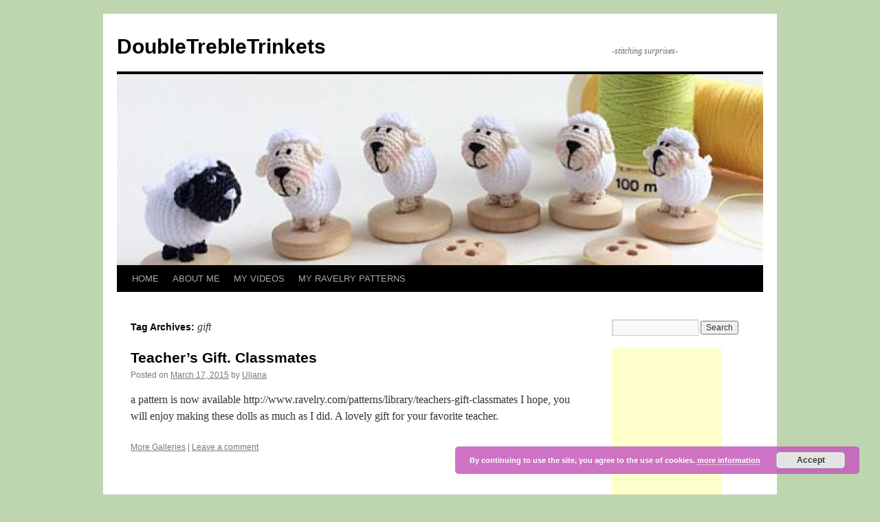

--- FILE ---
content_type: text/html; charset=utf-8
request_url: https://www.google.com/recaptcha/api2/aframe
body_size: 266
content:
<!DOCTYPE HTML><html><head><meta http-equiv="content-type" content="text/html; charset=UTF-8"></head><body><script nonce="DySeYmwTmiYVVeGCsxptNQ">/** Anti-fraud and anti-abuse applications only. See google.com/recaptcha */ try{var clients={'sodar':'https://pagead2.googlesyndication.com/pagead/sodar?'};window.addEventListener("message",function(a){try{if(a.source===window.parent){var b=JSON.parse(a.data);var c=clients[b['id']];if(c){var d=document.createElement('img');d.src=c+b['params']+'&rc='+(localStorage.getItem("rc::a")?sessionStorage.getItem("rc::b"):"");window.document.body.appendChild(d);sessionStorage.setItem("rc::e",parseInt(sessionStorage.getItem("rc::e")||0)+1);localStorage.setItem("rc::h",'1769089466097');}}}catch(b){}});window.parent.postMessage("_grecaptcha_ready", "*");}catch(b){}</script></body></html>

--- FILE ---
content_type: text/plain
request_url: https://www.google-analytics.com/j/collect?v=1&_v=j102&aip=1&a=223939700&t=pageview&_s=1&dl=http%3A%2F%2Fdoubletrebletrinkets.co.uk%2Ftag%2Fgift%2F&ul=en-us%40posix&dt=gift%20%7C%20DoubleTrebleTrinkets&sr=1280x720&vp=1280x720&_u=YEBAAEABAAAAACAAI~&jid=1456178294&gjid=1983662170&cid=1607291226.1769089465&tid=UA-78128465-1&_gid=1756192672.1769089465&_r=1&_slc=1&z=1005816200
body_size: -288
content:
2,cG-K8SLGG4ZVH